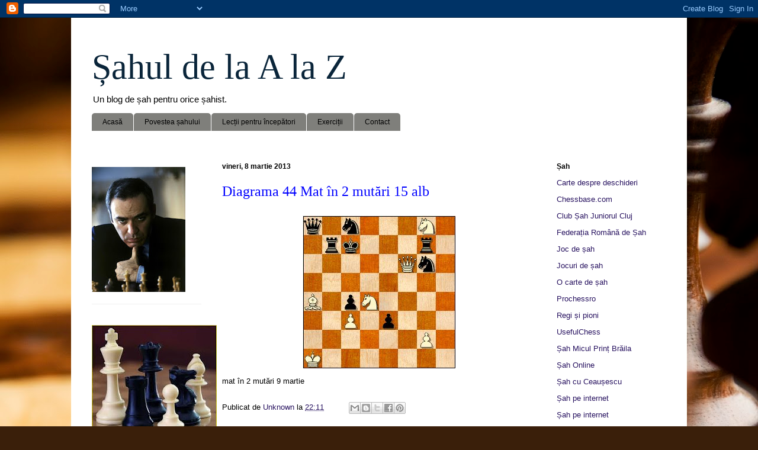

--- FILE ---
content_type: text/html; charset=UTF-8
request_url: https://sahuldelaalaz.blogspot.com/2013/03/diagrama-44-mat-in-2-mutari-15-alb.html
body_size: 13784
content:
<!DOCTYPE html>
<html class='v2' dir='ltr' lang='ro'>
<head>
<link href='https://www.blogger.com/static/v1/widgets/335934321-css_bundle_v2.css' rel='stylesheet' type='text/css'/>
<meta content='width=1100' name='viewport'/>
<meta content='text/html; charset=UTF-8' http-equiv='Content-Type'/>
<meta content='blogger' name='generator'/>
<link href='https://sahuldelaalaz.blogspot.com/favicon.ico' rel='icon' type='image/x-icon'/>
<link href='http://sahuldelaalaz.blogspot.com/2013/03/diagrama-44-mat-in-2-mutari-15-alb.html' rel='canonical'/>
<link rel="alternate" type="application/atom+xml" title="Șahul de la A la Z - Atom" href="https://sahuldelaalaz.blogspot.com/feeds/posts/default" />
<link rel="alternate" type="application/rss+xml" title="Șahul de la A la Z - RSS" href="https://sahuldelaalaz.blogspot.com/feeds/posts/default?alt=rss" />
<link rel="service.post" type="application/atom+xml" title="Șahul de la A la Z - Atom" href="https://www.blogger.com/feeds/5094897112734749674/posts/default" />

<link rel="alternate" type="application/atom+xml" title="Șahul de la A la Z - Atom" href="https://sahuldelaalaz.blogspot.com/feeds/2458611082109042393/comments/default" />
<!--Can't find substitution for tag [blog.ieCssRetrofitLinks]-->
<link href='https://blogger.googleusercontent.com/img/b/R29vZ2xl/AVvXsEiAXSat-mmWY94cBbfTVkLbU6hC0wmD4DsKOz9iyjZhbFDv_mmG9wGih2RlgXwqQXqY2QlloFdQvxr6QyjIrkmXMYjYtIPkSua5WdVUTZq8DedrdYb_00-OWUHNzdfif7q-pjxwlqrmHg8/s1600/2_162+(1).jpg' rel='image_src'/>
<meta content='http://sahuldelaalaz.blogspot.com/2013/03/diagrama-44-mat-in-2-mutari-15-alb.html' property='og:url'/>
<meta content='Diagrama 44 Mat în 2 mutări 15 alb' property='og:title'/>
<meta content='   mat în 2 mutări 9 martie  ' property='og:description'/>
<meta content='https://blogger.googleusercontent.com/img/b/R29vZ2xl/AVvXsEiAXSat-mmWY94cBbfTVkLbU6hC0wmD4DsKOz9iyjZhbFDv_mmG9wGih2RlgXwqQXqY2QlloFdQvxr6QyjIrkmXMYjYtIPkSua5WdVUTZq8DedrdYb_00-OWUHNzdfif7q-pjxwlqrmHg8/w1200-h630-p-k-no-nu/2_162+(1).jpg' property='og:image'/>
<title>Șahul de la A la Z: Diagrama 44 Mat în 2 mutări 15 alb</title>
<style id='page-skin-1' type='text/css'><!--
/*
-----------------------------------------------
Blogger Template Style
Name:     Ethereal
Designer: Jason Morrow
URL:      jasonmorrow.etsy.com
----------------------------------------------- */
/* Content
----------------------------------------------- */
body {
font: normal normal 13px Arial, Tahoma, Helvetica, FreeSans, sans-serif;
color: #000000;
background: #3A1F0A url(//themes.googleusercontent.com/image?id=0BwVBOzw_-hbMYzc0YmY4NzItYzMzMC00MTNmLTg1ZTctMTlmMzNmMWMwMjRl) no-repeat fixed top center /* Credit: EricHood (http://www.istockphoto.com/googleimages.php?id=4573734&platform=blogger) */;
}
html body .content-outer {
min-width: 0;
max-width: 100%;
width: 100%;
}
a:link {
text-decoration: none;
color: #291461;
}
a:visited {
text-decoration: none;
color: #351c75;
}
a:hover {
text-decoration: underline;
color: #237d8c;
}
.main-inner {
padding-top: 15px;
}
.body-fauxcolumn-outer {
background: transparent none repeat-x scroll top center;
}
.content-fauxcolumns .fauxcolumn-inner {
background: #ffffff none repeat-x scroll top left;
border-left: 1px solid #fffff7;
border-right: 1px solid #fffff7;
}
/* Flexible Background
----------------------------------------------- */
.content-fauxcolumn-outer .fauxborder-left {
width: 100%;
padding-left: 0;
margin-left: -0;
background-color: transparent;
background-image: none;
background-repeat: no-repeat;
background-position: left top;
}
.content-fauxcolumn-outer .fauxborder-right {
margin-right: -0;
width: 0;
background-color: transparent;
background-image: none;
background-repeat: no-repeat;
background-position: right top;
}
/* Columns
----------------------------------------------- */
.content-inner {
padding: 0;
}
/* Header
----------------------------------------------- */
.header-inner {
padding: 27px 0 3px;
}
.header-inner .section {
margin: 0 35px;
}
.Header h1 {
font: normal normal 60px Times, 'Times New Roman', FreeSerif, serif;
color: #0a253a;
}
.Header h1 a {
color: #0a253a;
}
.Header .description {
font-size: 115%;
color: #000000;
}
.header-inner .Header .titlewrapper,
.header-inner .Header .descriptionwrapper {
padding-left: 0;
padding-right: 0;
margin-bottom: 0;
}
/* Tabs
----------------------------------------------- */
.tabs-outer {
position: relative;
background: transparent;
}
.tabs-cap-top, .tabs-cap-bottom {
position: absolute;
width: 100%;
}
.tabs-cap-bottom {
bottom: 0;
}
.tabs-inner {
padding: 0;
}
.tabs-inner .section {
margin: 0 35px;
}
*+html body .tabs-inner .widget li {
padding: 1px;
}
.PageList {
border-bottom: 1px solid #ffffff;
}
.tabs-inner .widget li.selected a,
.tabs-inner .widget li a:hover {
position: relative;
-moz-border-radius-topleft: 5px;
-moz-border-radius-topright: 5px;
-webkit-border-top-left-radius: 5px;
-webkit-border-top-right-radius: 5px;
-goog-ms-border-top-left-radius: 5px;
-goog-ms-border-top-right-radius: 5px;
border-top-left-radius: 5px;
border-top-right-radius: 5px;
background: #57848c none ;
color: #000000;
}
.tabs-inner .widget li a {
display: inline-block;
margin: 0;
margin-right: 1px;
padding: .65em 1.5em;
font: normal normal 12px Arial, Tahoma, Helvetica, FreeSans, sans-serif;
color: #000000;
background-color: #7f7f7b;
-moz-border-radius-topleft: 5px;
-moz-border-radius-topright: 5px;
-webkit-border-top-left-radius: 5px;
-webkit-border-top-right-radius: 5px;
-goog-ms-border-top-left-radius: 5px;
-goog-ms-border-top-right-radius: 5px;
border-top-left-radius: 5px;
border-top-right-radius: 5px;
}
/* Headings
----------------------------------------------- */
h2 {
font: normal bold 12px Verdana, Geneva, sans-serif;
color: #000000;
}
/* Widgets
----------------------------------------------- */
.main-inner .column-left-inner {
padding: 0 0 0 20px;
}
.main-inner .column-left-inner .section {
margin-right: 0;
}
.main-inner .column-right-inner {
padding: 0 20px 0 0;
}
.main-inner .column-right-inner .section {
margin-left: 0;
}
.main-inner .section {
padding: 0;
}
.main-inner .widget {
padding: 0 0 15px;
margin: 20px 0;
border-bottom: 1px solid #f0f0f0;
}
.main-inner .widget h2 {
margin: 0;
padding: .6em 0 .5em;
}
.footer-inner .widget h2 {
padding: 0 0 .4em;
}
.main-inner .widget h2 + div, .footer-inner .widget h2 + div {
padding-top: 15px;
}
.main-inner .widget .widget-content {
margin: 0;
padding: 15px 0 0;
}
.main-inner .widget ul, .main-inner .widget #ArchiveList ul.flat {
margin: -15px -15px -15px;
padding: 0;
list-style: none;
}
.main-inner .sidebar .widget h2 {
border-bottom: 1px solid transparent;
}
.main-inner .widget #ArchiveList {
margin: -15px 0 0;
}
.main-inner .widget ul li, .main-inner .widget #ArchiveList ul.flat li {
padding: .5em 15px;
text-indent: 0;
}
.main-inner .widget #ArchiveList ul li {
padding-top: .25em;
padding-bottom: .25em;
}
.main-inner .widget ul li:first-child, .main-inner .widget #ArchiveList ul.flat li:first-child {
border-top: none;
}
.main-inner .widget ul li:last-child, .main-inner .widget #ArchiveList ul.flat li:last-child {
border-bottom: none;
}
.main-inner .widget .post-body ul {
padding: 0 2.5em;
margin: .5em 0;
list-style: disc;
}
.main-inner .widget .post-body ul li {
padding: 0.25em 0;
margin-bottom: .25em;
color: #000000;
border: none;
}
.footer-inner .widget ul {
padding: 0;
list-style: none;
}
.widget .zippy {
color: #000000;
}
/* Posts
----------------------------------------------- */
.main.section {
margin: 0 20px;
}
body .main-inner .Blog {
padding: 0;
background-color: transparent;
border: none;
}
.main-inner .widget h2.date-header {
border-bottom: 1px solid transparent;
}
.date-outer {
position: relative;
margin: 15px 0 20px;
}
.date-outer:first-child {
margin-top: 0;
}
.date-posts {
clear: both;
}
.post-outer, .inline-ad {
border-bottom: 1px solid #f0f0f0;
padding: 30px 0;
}
.post-outer {
padding-bottom: 10px;
}
.post-outer:first-child {
padding-top: 0;
border-top: none;
}
.post-outer:last-child, .inline-ad:last-child {
border-bottom: none;
}
.post-body img {
padding: 8px;
}
h3.post-title, h4 {
font: normal normal 24px Times, Times New Roman, serif;
color: #0000ff;
}
h3.post-title a {
font: normal normal 24px Times, Times New Roman, serif;
color: #0000ff;
text-decoration: none;
}
h3.post-title a:hover {
color: #237d8c;
text-decoration: underline;
}
.post-header {
margin: 0 0 1.5em;
}
.post-body {
line-height: 1.4;
}
.post-footer {
margin: 1.5em 0 0;
}
#blog-pager {
padding: 15px;
}
.blog-feeds, .post-feeds {
margin: 1em 0;
text-align: center;
}
.post-outer .comments {
margin-top: 2em;
}
/* Comments
----------------------------------------------- */
.comments .comments-content .icon.blog-author {
background-repeat: no-repeat;
background-image: url([data-uri]);
}
.comments .comments-content .loadmore a {
background: #ffffff none repeat-x scroll top left;
}
.comments .comments-content .loadmore a {
border-top: 1px solid transparent;
border-bottom: 1px solid transparent;
}
.comments .comment-thread.inline-thread {
background: #ffffff none repeat-x scroll top left;
}
.comments .continue {
border-top: 2px solid transparent;
}
/* Footer
----------------------------------------------- */
.footer-inner {
padding: 30px 0;
overflow: hidden;
}
/* Mobile
----------------------------------------------- */
body.mobile  {
background-size: auto
}
.mobile .body-fauxcolumn-outer {
background: ;
}
.mobile .content-fauxcolumns .fauxcolumn-inner {
opacity: 0.75;
}
.mobile .content-fauxcolumn-outer .fauxborder-right {
margin-right: 0;
}
.mobile-link-button {
background-color: #57848c;
}
.mobile-link-button a:link, .mobile-link-button a:visited {
color: #000000;
}
.mobile-index-contents {
color: #444444;
}
.mobile .body-fauxcolumn-outer {
background-size: 100% auto;
}
.mobile .mobile-date-outer {
border-bottom: transparent;
}
.mobile .PageList {
border-bottom: none;
}
.mobile .tabs-inner .section {
margin: 0;
}
.mobile .tabs-inner .PageList .widget-content {
background: #57848c none;
color: #000000;
}
.mobile .tabs-inner .PageList .widget-content .pagelist-arrow {
border-left: 1px solid #000000;
}
.mobile .footer-inner {
overflow: visible;
}
body.mobile .AdSense {
margin: 0 -10px;
}

--></style>
<style id='template-skin-1' type='text/css'><!--
body {
min-width: 1040px;
}
.content-outer, .content-fauxcolumn-outer, .region-inner {
min-width: 1040px;
max-width: 1040px;
_width: 1040px;
}
.main-inner .columns {
padding-left: 220px;
padding-right: 220px;
}
.main-inner .fauxcolumn-center-outer {
left: 220px;
right: 220px;
/* IE6 does not respect left and right together */
_width: expression(this.parentNode.offsetWidth -
parseInt("220px") -
parseInt("220px") + 'px');
}
.main-inner .fauxcolumn-left-outer {
width: 220px;
}
.main-inner .fauxcolumn-right-outer {
width: 220px;
}
.main-inner .column-left-outer {
width: 220px;
right: 100%;
margin-left: -220px;
}
.main-inner .column-right-outer {
width: 220px;
margin-right: -220px;
}
#layout {
min-width: 0;
}
#layout .content-outer {
min-width: 0;
width: 800px;
}
#layout .region-inner {
min-width: 0;
width: auto;
}
body#layout div.add_widget {
padding: 8px;
}
body#layout div.add_widget a {
margin-left: 32px;
}
--></style>
<style>
    body {background-image:url(\/\/themes.googleusercontent.com\/image?id=0BwVBOzw_-hbMYzc0YmY4NzItYzMzMC00MTNmLTg1ZTctMTlmMzNmMWMwMjRl);}
    
@media (max-width: 200px) { body {background-image:url(\/\/themes.googleusercontent.com\/image?id=0BwVBOzw_-hbMYzc0YmY4NzItYzMzMC00MTNmLTg1ZTctMTlmMzNmMWMwMjRl&options=w200);}}
@media (max-width: 400px) and (min-width: 201px) { body {background-image:url(\/\/themes.googleusercontent.com\/image?id=0BwVBOzw_-hbMYzc0YmY4NzItYzMzMC00MTNmLTg1ZTctMTlmMzNmMWMwMjRl&options=w400);}}
@media (max-width: 800px) and (min-width: 401px) { body {background-image:url(\/\/themes.googleusercontent.com\/image?id=0BwVBOzw_-hbMYzc0YmY4NzItYzMzMC00MTNmLTg1ZTctMTlmMzNmMWMwMjRl&options=w800);}}
@media (max-width: 1200px) and (min-width: 801px) { body {background-image:url(\/\/themes.googleusercontent.com\/image?id=0BwVBOzw_-hbMYzc0YmY4NzItYzMzMC00MTNmLTg1ZTctMTlmMzNmMWMwMjRl&options=w1200);}}
/* Last tag covers anything over one higher than the previous max-size cap. */
@media (min-width: 1201px) { body {background-image:url(\/\/themes.googleusercontent.com\/image?id=0BwVBOzw_-hbMYzc0YmY4NzItYzMzMC00MTNmLTg1ZTctMTlmMzNmMWMwMjRl&options=w1600);}}
  </style>
<link href='https://www.blogger.com/dyn-css/authorization.css?targetBlogID=5094897112734749674&amp;zx=5e5918d9-12f0-4a3d-aec9-09ee9c94c54e' media='none' onload='if(media!=&#39;all&#39;)media=&#39;all&#39;' rel='stylesheet'/><noscript><link href='https://www.blogger.com/dyn-css/authorization.css?targetBlogID=5094897112734749674&amp;zx=5e5918d9-12f0-4a3d-aec9-09ee9c94c54e' rel='stylesheet'/></noscript>
<meta name='google-adsense-platform-account' content='ca-host-pub-1556223355139109'/>
<meta name='google-adsense-platform-domain' content='blogspot.com'/>

</head>
<body class='loading variant-leaves1'>
<div class='navbar section' id='navbar' name='Navbar'><div class='widget Navbar' data-version='1' id='Navbar1'><script type="text/javascript">
    function setAttributeOnload(object, attribute, val) {
      if(window.addEventListener) {
        window.addEventListener('load',
          function(){ object[attribute] = val; }, false);
      } else {
        window.attachEvent('onload', function(){ object[attribute] = val; });
      }
    }
  </script>
<div id="navbar-iframe-container"></div>
<script type="text/javascript" src="https://apis.google.com/js/platform.js"></script>
<script type="text/javascript">
      gapi.load("gapi.iframes:gapi.iframes.style.bubble", function() {
        if (gapi.iframes && gapi.iframes.getContext) {
          gapi.iframes.getContext().openChild({
              url: 'https://www.blogger.com/navbar/5094897112734749674?po\x3d2458611082109042393\x26origin\x3dhttps://sahuldelaalaz.blogspot.com',
              where: document.getElementById("navbar-iframe-container"),
              id: "navbar-iframe"
          });
        }
      });
    </script><script type="text/javascript">
(function() {
var script = document.createElement('script');
script.type = 'text/javascript';
script.src = '//pagead2.googlesyndication.com/pagead/js/google_top_exp.js';
var head = document.getElementsByTagName('head')[0];
if (head) {
head.appendChild(script);
}})();
</script>
</div></div>
<div class='body-fauxcolumns'>
<div class='fauxcolumn-outer body-fauxcolumn-outer'>
<div class='cap-top'>
<div class='cap-left'></div>
<div class='cap-right'></div>
</div>
<div class='fauxborder-left'>
<div class='fauxborder-right'></div>
<div class='fauxcolumn-inner'>
</div>
</div>
<div class='cap-bottom'>
<div class='cap-left'></div>
<div class='cap-right'></div>
</div>
</div>
</div>
<div class='content'>
<div class='content-fauxcolumns'>
<div class='fauxcolumn-outer content-fauxcolumn-outer'>
<div class='cap-top'>
<div class='cap-left'></div>
<div class='cap-right'></div>
</div>
<div class='fauxborder-left'>
<div class='fauxborder-right'></div>
<div class='fauxcolumn-inner'>
</div>
</div>
<div class='cap-bottom'>
<div class='cap-left'></div>
<div class='cap-right'></div>
</div>
</div>
</div>
<div class='content-outer'>
<div class='content-cap-top cap-top'>
<div class='cap-left'></div>
<div class='cap-right'></div>
</div>
<div class='fauxborder-left content-fauxborder-left'>
<div class='fauxborder-right content-fauxborder-right'></div>
<div class='content-inner'>
<header>
<div class='header-outer'>
<div class='header-cap-top cap-top'>
<div class='cap-left'></div>
<div class='cap-right'></div>
</div>
<div class='fauxborder-left header-fauxborder-left'>
<div class='fauxborder-right header-fauxborder-right'></div>
<div class='region-inner header-inner'>
<div class='header section' id='header' name='Antet'><div class='widget Header' data-version='1' id='Header1'>
<div id='header-inner'>
<div class='titlewrapper'>
<h1 class='title'>
<a href='https://sahuldelaalaz.blogspot.com/'>
Șahul de la A la Z
</a>
</h1>
</div>
<div class='descriptionwrapper'>
<p class='description'><span>Un blog de șah pentru orice șahist.</span></p>
</div>
</div>
</div></div>
</div>
</div>
<div class='header-cap-bottom cap-bottom'>
<div class='cap-left'></div>
<div class='cap-right'></div>
</div>
</div>
</header>
<div class='tabs-outer'>
<div class='tabs-cap-top cap-top'>
<div class='cap-left'></div>
<div class='cap-right'></div>
</div>
<div class='fauxborder-left tabs-fauxborder-left'>
<div class='fauxborder-right tabs-fauxborder-right'></div>
<div class='region-inner tabs-inner'>
<div class='tabs section' id='crosscol' name='Coloana transversală'><div class='widget PageList' data-version='1' id='PageList1'>
<h2>Pagini</h2>
<div class='widget-content'>
<ul>
<li>
<a href='https://sahuldelaalaz.blogspot.com/'>Acasă</a>
</li>
<li>
<a href='https://sahuldelaalaz.blogspot.com/p/povestea-sahului.html'>Povestea șahului</a>
</li>
<li>
<a href='https://sahuldelaalaz.blogspot.com/p/pentru-incepatori.html'>Lecții pentru începători</a>
</li>
<li>
<a href='https://sahuldelaalaz.blogspot.com/p/exercitii.html'>Exerciții</a>
</li>
<li>
<a href='https://sahuldelaalaz.blogspot.com/p/contact.html'>Contact</a>
</li>
</ul>
<div class='clear'></div>
</div>
</div></div>
<div class='tabs section' id='crosscol-overflow' name='Cross-Column 2'><div class='widget Translate' data-version='1' id='Translate1'>
<h2 class='title'>Translate</h2>
<div id='google_translate_element'></div>
<script>
    function googleTranslateElementInit() {
      new google.translate.TranslateElement({
        pageLanguage: 'ro',
        autoDisplay: 'true',
        layout: google.translate.TranslateElement.InlineLayout.VERTICAL
      }, 'google_translate_element');
    }
  </script>
<script src='//translate.google.com/translate_a/element.js?cb=googleTranslateElementInit'></script>
<div class='clear'></div>
</div></div>
</div>
</div>
<div class='tabs-cap-bottom cap-bottom'>
<div class='cap-left'></div>
<div class='cap-right'></div>
</div>
</div>
<div class='main-outer'>
<div class='main-cap-top cap-top'>
<div class='cap-left'></div>
<div class='cap-right'></div>
</div>
<div class='fauxborder-left main-fauxborder-left'>
<div class='fauxborder-right main-fauxborder-right'></div>
<div class='region-inner main-inner'>
<div class='columns fauxcolumns'>
<div class='fauxcolumn-outer fauxcolumn-center-outer'>
<div class='cap-top'>
<div class='cap-left'></div>
<div class='cap-right'></div>
</div>
<div class='fauxborder-left'>
<div class='fauxborder-right'></div>
<div class='fauxcolumn-inner'>
</div>
</div>
<div class='cap-bottom'>
<div class='cap-left'></div>
<div class='cap-right'></div>
</div>
</div>
<div class='fauxcolumn-outer fauxcolumn-left-outer'>
<div class='cap-top'>
<div class='cap-left'></div>
<div class='cap-right'></div>
</div>
<div class='fauxborder-left'>
<div class='fauxborder-right'></div>
<div class='fauxcolumn-inner'>
</div>
</div>
<div class='cap-bottom'>
<div class='cap-left'></div>
<div class='cap-right'></div>
</div>
</div>
<div class='fauxcolumn-outer fauxcolumn-right-outer'>
<div class='cap-top'>
<div class='cap-left'></div>
<div class='cap-right'></div>
</div>
<div class='fauxborder-left'>
<div class='fauxborder-right'></div>
<div class='fauxcolumn-inner'>
</div>
</div>
<div class='cap-bottom'>
<div class='cap-left'></div>
<div class='cap-right'></div>
</div>
</div>
<!-- corrects IE6 width calculation -->
<div class='columns-inner'>
<div class='column-center-outer'>
<div class='column-center-inner'>
<div class='main section' id='main' name='Număr de telefon principal'><div class='widget Blog' data-version='1' id='Blog1'>
<div class='blog-posts hfeed'>

          <div class="date-outer">
        
<h2 class='date-header'><span>vineri, 8 martie 2013</span></h2>

          <div class="date-posts">
        
<div class='post-outer'>
<div class='post hentry' itemprop='blogPost' itemscope='itemscope' itemtype='http://schema.org/BlogPosting'>
<meta content='https://blogger.googleusercontent.com/img/b/R29vZ2xl/AVvXsEiAXSat-mmWY94cBbfTVkLbU6hC0wmD4DsKOz9iyjZhbFDv_mmG9wGih2RlgXwqQXqY2QlloFdQvxr6QyjIrkmXMYjYtIPkSua5WdVUTZq8DedrdYb_00-OWUHNzdfif7q-pjxwlqrmHg8/s1600/2_162+(1).jpg' itemprop='image_url'/>
<meta content='5094897112734749674' itemprop='blogId'/>
<meta content='2458611082109042393' itemprop='postId'/>
<a name='2458611082109042393'></a>
<h3 class='post-title entry-title' itemprop='name'>
Diagrama 44 Mat în 2 mutări 15 alb
</h3>
<div class='post-header'>
<div class='post-header-line-1'></div>
</div>
<div class='post-body entry-content' id='post-body-2458611082109042393' itemprop='description articleBody'>
<div dir="ltr" style="text-align: left;" trbidi="on">
<div class="separator" style="clear: both; text-align: center;">
<a href="https://blogger.googleusercontent.com/img/b/R29vZ2xl/AVvXsEiAXSat-mmWY94cBbfTVkLbU6hC0wmD4DsKOz9iyjZhbFDv_mmG9wGih2RlgXwqQXqY2QlloFdQvxr6QyjIrkmXMYjYtIPkSua5WdVUTZq8DedrdYb_00-OWUHNzdfif7q-pjxwlqrmHg8/s1600/2_162+(1).jpg" imageanchor="1" style="margin-left: 1em; margin-right: 1em;"><img border="0" src="https://blogger.googleusercontent.com/img/b/R29vZ2xl/AVvXsEiAXSat-mmWY94cBbfTVkLbU6hC0wmD4DsKOz9iyjZhbFDv_mmG9wGih2RlgXwqQXqY2QlloFdQvxr6QyjIrkmXMYjYtIPkSua5WdVUTZq8DedrdYb_00-OWUHNzdfif7q-pjxwlqrmHg8/s1600/2_162+(1).jpg" /></a></div>
mat în 2 mutări 9 martie</div>
<div style='clear: both;'></div>
</div>
<div class='post-footer'>
<div class='post-footer-line post-footer-line-1'><span class='post-author vcard'>
Publicat de
<span class='fn' itemprop='author' itemscope='itemscope' itemtype='http://schema.org/Person'>
<meta content='https://www.blogger.com/profile/13267497942522417970' itemprop='url'/>
<a href='https://www.blogger.com/profile/13267497942522417970' rel='author' title='author profile'>
<span itemprop='name'>Unknown</span>
</a>
</span>
</span>
<span class='post-timestamp'>
la
<meta content='http://sahuldelaalaz.blogspot.com/2013/03/diagrama-44-mat-in-2-mutari-15-alb.html' itemprop='url'/>
<a class='timestamp-link' href='https://sahuldelaalaz.blogspot.com/2013/03/diagrama-44-mat-in-2-mutari-15-alb.html' rel='bookmark' title='permanent link'><abbr class='published' itemprop='datePublished' title='2013-03-08T22:11:00-08:00'>22:11</abbr></a>
</span>
<span class='post-comment-link'>
</span>
<span class='post-icons'>
<span class='item-control blog-admin pid-1900176576'>
<a href='https://www.blogger.com/post-edit.g?blogID=5094897112734749674&postID=2458611082109042393&from=pencil' title='Editați postarea'>
<img alt='' class='icon-action' height='18' src='https://resources.blogblog.com/img/icon18_edit_allbkg.gif' width='18'/>
</a>
</span>
</span>
<div class='post-share-buttons goog-inline-block'>
<a class='goog-inline-block share-button sb-email' href='https://www.blogger.com/share-post.g?blogID=5094897112734749674&postID=2458611082109042393&target=email' target='_blank' title='Trimiteți  prin e-mail
'><span class='share-button-link-text'>Trimiteți  prin e-mail
</span></a><a class='goog-inline-block share-button sb-blog' href='https://www.blogger.com/share-post.g?blogID=5094897112734749674&postID=2458611082109042393&target=blog' onclick='window.open(this.href, "_blank", "height=270,width=475"); return false;' target='_blank' title='Postați pe blog!'><span class='share-button-link-text'>Postați pe blog!</span></a><a class='goog-inline-block share-button sb-twitter' href='https://www.blogger.com/share-post.g?blogID=5094897112734749674&postID=2458611082109042393&target=twitter' target='_blank' title='Trimiteți pe X'><span class='share-button-link-text'>Trimiteți pe X</span></a><a class='goog-inline-block share-button sb-facebook' href='https://www.blogger.com/share-post.g?blogID=5094897112734749674&postID=2458611082109042393&target=facebook' onclick='window.open(this.href, "_blank", "height=430,width=640"); return false;' target='_blank' title='Distribuiți pe Facebook'><span class='share-button-link-text'>Distribuiți pe Facebook</span></a><a class='goog-inline-block share-button sb-pinterest' href='https://www.blogger.com/share-post.g?blogID=5094897112734749674&postID=2458611082109042393&target=pinterest' target='_blank' title='Trimiteți către Pinterest'><span class='share-button-link-text'>Trimiteți către Pinterest</span></a>
</div>
</div>
<div class='post-footer-line post-footer-line-2'><span class='post-labels'>
</span>
</div>
<div class='post-footer-line post-footer-line-3'><span class='post-location'>
</span>
</div>
</div>
</div>
<div class='comments' id='comments'>
<a name='comments'></a>
<h4>Niciun comentariu:</h4>
<div id='Blog1_comments-block-wrapper'>
<dl class='avatar-comment-indent' id='comments-block'>
</dl>
</div>
<p class='comment-footer'>
<div class='comment-form'>
<a name='comment-form'></a>
<h4 id='comment-post-message'>Trimiteți un comentariu</h4>
<p>
</p>
<a href='https://www.blogger.com/comment/frame/5094897112734749674?po=2458611082109042393&hl=ro&saa=85391&origin=https://sahuldelaalaz.blogspot.com' id='comment-editor-src'></a>
<iframe allowtransparency='true' class='blogger-iframe-colorize blogger-comment-from-post' frameborder='0' height='410px' id='comment-editor' name='comment-editor' src='' width='100%'></iframe>
<script src='https://www.blogger.com/static/v1/jsbin/2830521187-comment_from_post_iframe.js' type='text/javascript'></script>
<script type='text/javascript'>
      BLOG_CMT_createIframe('https://www.blogger.com/rpc_relay.html');
    </script>
</div>
</p>
</div>
</div>

        </div></div>
      
</div>
<div class='blog-pager' id='blog-pager'>
<span id='blog-pager-newer-link'>
<a class='blog-pager-newer-link' href='https://sahuldelaalaz.blogspot.com/2013/03/diagrama-45-mat-in-3-mutari-15-alb.html' id='Blog1_blog-pager-newer-link' title='Postare mai nouă'>Postare mai nouă</a>
</span>
<span id='blog-pager-older-link'>
<a class='blog-pager-older-link' href='https://sahuldelaalaz.blogspot.com/2013/03/listele-elo-civ-actualizate-la-4-martie.html' id='Blog1_blog-pager-older-link' title='Postare mai veche'>Postare mai veche</a>
</span>
<a class='home-link' href='https://sahuldelaalaz.blogspot.com/'>Pagina de pornire</a>
</div>
<div class='clear'></div>
<div class='post-feeds'>
<div class='feed-links'>
Abonați-vă la:
<a class='feed-link' href='https://sahuldelaalaz.blogspot.com/feeds/2458611082109042393/comments/default' target='_blank' type='application/atom+xml'>Postare comentarii (Atom)</a>
</div>
</div>
</div></div>
</div>
</div>
<div class='column-left-outer'>
<div class='column-left-inner'>
<aside>
<div class='sidebar section' id='sidebar-left-1'><div class='widget Image' data-version='1' id='Image2'>
<div class='widget-content'>
<img alt='' height='211' id='Image2_img' src='https://blogger.googleusercontent.com/img/b/R29vZ2xl/AVvXsEjgFCUMIfc0NInwxk3Tu2uG4ZUvXIAg6s1I0vBWeSOgJ4nugHkWQRK9E4h5BJOLTr8sU6_hUKL3_9wugMHG5m87aw1OvZk6KsXcACBityUApJcECq15aWfzJ_5qLEjO-SEps-fo8GvWsXU/s211/kasparov.jpg' width='158'/>
<br/>
</div>
<div class='clear'></div>
</div><div class='widget Image' data-version='1' id='Image3'>
<div class='widget-content'>
<img alt='' height='193' id='Image3_img' src='https://blogger.googleusercontent.com/img/b/R29vZ2xl/AVvXsEjsehlk_31hdf0nIFQLSnQu5dzeQooDpnA5PwsIcDihymJNlJtVwQtAEyInv7_Ayc0hNFGc7CGe6ndmO4lZcigATC_wLUWw6bBQkYe5CGITE_oMyRfKt_Wbnm0uXXkoJ6JDm4TSDaEUs3w/s211/aa.jpg' width='211'/>
<br/>
</div>
<div class='clear'></div>
</div><div class='widget Image' data-version='1' id='Image4'>
<div class='widget-content'>
<img alt='' height='211' id='Image4_img' src='https://blogger.googleusercontent.com/img/b/R29vZ2xl/AVvXsEhsRo48aLtOjizxKKBK8hB3hSroZ1PoF4WMgZw83fHcDIj0l4PuTZEHVfjt8EWO2fp_p9aUyVIoL8PsXMI-AqKuz9bumy5sCT0LOdAVjErA_bctil49K4bTD3gFviR51Y3eaQLHzSks6rg/s211/euwe+02373.jpg' width='152'/>
<br/>
</div>
<div class='clear'></div>
</div><div class='widget Image' data-version='1' id='Image6'>
<div class='widget-content'>
<img alt='' height='158' id='Image6_img' src='https://blogger.googleusercontent.com/img/b/R29vZ2xl/AVvXsEh3kgr3voxkbHrAjHPR9T5tDr26za9py1LLeNAanS2sIXvn8Dp3rE8g4IJZqvTNqLPlvOhDA4Dc3-yIjjARdOA6SUSya2XfqGXsK_1Jm6emn8iyTq6skUKeshgFjzDDA0O7H80I6puI8e0/s211/sahh.jpg' width='211'/>
<br/>
</div>
<div class='clear'></div>
</div><div class='widget Image' data-version='1' id='Image5'>
<div class='widget-content'>
<img alt='' height='211' id='Image5_img' src='https://blogger.googleusercontent.com/img/b/R29vZ2xl/AVvXsEjOCuM-AQsw5yMUEXvIkPFHsk5cTr0w6jJgfgjWNQYDR-17__JFiOlVdP2BfarqzGAX-n3sOsyLHwBNZIMaahyiege3if5DwsUzrqHZI9ktHdzQdFmRdTFqNeVLEko3AxlRAsTZLnCtUpg/s211/London_Chess_Classic_2010_Kramnik_04.jpg' width='189'/>
<br/>
</div>
<div class='clear'></div>
</div><div class='widget Image' data-version='1' id='Image7'>
<div class='widget-content'>
<img alt='' height='131' id='Image7_img' src='https://blogger.googleusercontent.com/img/b/R29vZ2xl/AVvXsEi3g0U9AjN78xodPlLLvs4tI194JIfj-56aYRHa2DZNxRb1Ohit9Y3j3erKK-Gtj5gKOhJiYT-9XS-cSGd9xJJeATs4hD26rKkQS0ppEF_y7eQHlM5q8nVwIY4iKw4cLb0GbIxWJMeFE8o/s211/ooooooooooooooooooooooooooooooooooooooooooooooooooooooooooooooooooooooooooooooooooooooooooo.jpg' width='211'/>
<br/>
</div>
<div class='clear'></div>
</div></div>
</aside>
</div>
</div>
<div class='column-right-outer'>
<div class='column-right-inner'>
<aside>
<div class='sidebar section' id='sidebar-right-1'><div class='widget LinkList' data-version='1' id='LinkList1'>
<h2>Șah</h2>
<div class='widget-content'>
<ul>
<li><a href='http://www.scribd.com/doc/67571905/sah-deschideri'>Carte despre deschideri</a></li>
<li><a href='http://en.chessbase.com/'>Chessbase.com </a></li>
<li><a href='http://www.juniorulcluj.ro/'>Club Șah Juniorul Cluj</a></li>
<li><a href='http://www.frsah.ro/'>Federația Română de Șah</a></li>
<li><a href='http://www.ijocurigratis.com/joc/sah/177'>Joc de șah</a></li>
<li><a href='http://www.jucati.ro/jucati/Sah'>Jocuri de șah</a></li>
<li><a href='http://www.scribd.com/doc/123640320/O-carte'>O carte de șah</a></li>
<li><a href='http://prochessro.wordpress.com/'>Prochessro</a></li>
<li><a href="//www.youtube.com/user/regisipioni">Regi și pioni</a></li>
<li><a href='http://www.usefulchess.com/'>UsefulChess</a></li>
<li><a href='http://sahmiculprintbraila.wordpress.com/'>Șah Micul Prinț Brăila</a></li>
<li><a href='http://sahonline.ro/'>Șah Online</a></li>
<li><a href='http://iulianceausescu.wordpress.com/'>Șah cu Ceaușescu</a></li>
<li><a href='http://www.sahpeinternet.ro/'>Șah pe internet</a></li>
<li><a href='http://www.ejocuri.ro/jocuri/sah-online/'>Șah pe internet</a></li>
<li><a href='http://www.sahpentrutoti.blogspot.ro/'>Șah pentru toți</a></li>
<li><a href='http://sahsite.blogspot.ro/'>Șah site</a></li>
</ul>
<div class='clear'></div>
</div>
</div><div class='widget PopularPosts' data-version='1' id='PopularPosts1'>
<h2>Postări populare</h2>
<div class='widget-content popular-posts'>
<ul>
<li>
<div class='item-content'>
<div class='item-title'><a href='https://sahuldelaalaz.blogspot.com/2013/03/listele-elo-civ-actualizate-la-4-martie.html'>Listele ELO-CIV actualizate la 4 martie </a></div>
<div class='item-snippet'>  Cod Nume, prenume S J Club Data CIV ID Fide Rtg Cat.  FRS nasterii FIDE Titlu  4130277 AANEI, CRISTINA-MIHAELA-TEREZA w CJ CSM CLUJ NAPOCA...</div>
</div>
<div style='clear: both;'></div>
</li>
<li>
<div class='item-content'>
<div class='item-title'><a href='https://sahuldelaalaz.blogspot.com/2013/03/lista-elo-civ-actualizat-la-11-martie.html'>Lista ELO-CIV actualizat la 11 martie</a></div>
<div class='item-snippet'>  Cod Nume, prenume S J Club Data CIV ID Fide Rtg Cat.  FRS nasterii FIDE Titlu  4130277 AANEI, CRISTINA-MIHAELA-TEREZA w CJ CSM CLUJ NAPOCA...</div>
</div>
<div style='clear: both;'></div>
</li>
<li>
<div class='item-content'>
<div class='item-title'><a href='https://sahuldelaalaz.blogspot.com/2013/02/liste-elo-civ-11-februarie_28.html'>Liste ELO-CIV 11 februarie</a></div>
<div class='item-snippet'> Cod Nume, prenume S J Club Data CIV ID Fide Rtg Cat.  FRS nasterii FIDE Titlu  4130277 AANEI, CRISTINA-MIHAELA-TEREZA w CJ CSM CLUJ NAPOCA ...</div>
</div>
<div style='clear: both;'></div>
</li>
<li>
<div class='item-content'>
<div class='item-title'><a href='https://sahuldelaalaz.blogspot.com/2014/03/deschideri.html'>Deschideri</a></div>
<div class='item-snippet'> Deschideri în jocul de șah  Alb  Gambitul regelui  1. e4 e5&#160; 2. f4   Gambitul damei  1. d4 d5&#160; 2. c4   Deschiderea spaniolă  1. e4 e5&#160; 2. C...</div>
</div>
<div style='clear: both;'></div>
</li>
<li>
<div class='item-content'>
<div class='item-title'><a href='https://sahuldelaalaz.blogspot.com/2013/03/partide-celebre-3.html'>Partide celebre 3</a></div>
<div class='item-snippet'> Partide celebre luna aprilie  Karpov-Kasparov 0-1   1.&#160; e4 &#160; c5 &#160; 2.&#160; Nf3 &#160; e6 &#160; 3.&#160; d4 cxd4 &#160; 4.&#160; Nxd4 &#160; Nc6 &#160; 5.&#160; Nb5 d6 &#160; 6.&#160; c4 &#160; Nf6 &#160;...</div>
</div>
<div style='clear: both;'></div>
</li>
</ul>
<div class='clear'></div>
</div>
</div><div class='widget Image' data-version='1' id='Image1'>
<div class='widget-content'>
<img alt='' height='206' id='Image1_img' src='https://blogger.googleusercontent.com/img/b/R29vZ2xl/AVvXsEj9116OKFeCCHY9M6H_UzVUqvpiko1MMHFNk_IjhTGvsDn0DBbMyPrdM7aHlD9PozvHjVIObdA_NwrrW9KfYdUpezHb3sA5mxfznhEhTqY5WfjSWR2NM2tr-hEMzd7b8UU7y0tE5UpJI0s/s300/40_1219230604.jpg' width='300'/>
<br/>
</div>
<div class='clear'></div>
</div><div class='widget BlogArchive' data-version='1' id='BlogArchive1'>
<h2>Arhivă blog</h2>
<div class='widget-content'>
<div id='ArchiveList'>
<div id='BlogArchive1_ArchiveList'>
<ul class='hierarchy'>
<li class='archivedate collapsed'>
<a class='toggle' href='javascript:void(0)'>
<span class='zippy'>

        &#9658;&#160;
      
</span>
</a>
<a class='post-count-link' href='https://sahuldelaalaz.blogspot.com/2014/'>
2014
</a>
<span class='post-count' dir='ltr'>(25)</span>
<ul class='hierarchy'>
<li class='archivedate collapsed'>
<a class='toggle' href='javascript:void(0)'>
<span class='zippy'>

        &#9658;&#160;
      
</span>
</a>
<a class='post-count-link' href='https://sahuldelaalaz.blogspot.com/2014/12/'>
decembrie
</a>
<span class='post-count' dir='ltr'>(1)</span>
</li>
</ul>
<ul class='hierarchy'>
<li class='archivedate collapsed'>
<a class='toggle' href='javascript:void(0)'>
<span class='zippy'>

        &#9658;&#160;
      
</span>
</a>
<a class='post-count-link' href='https://sahuldelaalaz.blogspot.com/2014/11/'>
noiembrie
</a>
<span class='post-count' dir='ltr'>(2)</span>
</li>
</ul>
<ul class='hierarchy'>
<li class='archivedate collapsed'>
<a class='toggle' href='javascript:void(0)'>
<span class='zippy'>

        &#9658;&#160;
      
</span>
</a>
<a class='post-count-link' href='https://sahuldelaalaz.blogspot.com/2014/09/'>
septembrie
</a>
<span class='post-count' dir='ltr'>(1)</span>
</li>
</ul>
<ul class='hierarchy'>
<li class='archivedate collapsed'>
<a class='toggle' href='javascript:void(0)'>
<span class='zippy'>

        &#9658;&#160;
      
</span>
</a>
<a class='post-count-link' href='https://sahuldelaalaz.blogspot.com/2014/08/'>
august
</a>
<span class='post-count' dir='ltr'>(1)</span>
</li>
</ul>
<ul class='hierarchy'>
<li class='archivedate collapsed'>
<a class='toggle' href='javascript:void(0)'>
<span class='zippy'>

        &#9658;&#160;
      
</span>
</a>
<a class='post-count-link' href='https://sahuldelaalaz.blogspot.com/2014/06/'>
iunie
</a>
<span class='post-count' dir='ltr'>(1)</span>
</li>
</ul>
<ul class='hierarchy'>
<li class='archivedate collapsed'>
<a class='toggle' href='javascript:void(0)'>
<span class='zippy'>

        &#9658;&#160;
      
</span>
</a>
<a class='post-count-link' href='https://sahuldelaalaz.blogspot.com/2014/03/'>
martie
</a>
<span class='post-count' dir='ltr'>(2)</span>
</li>
</ul>
<ul class='hierarchy'>
<li class='archivedate collapsed'>
<a class='toggle' href='javascript:void(0)'>
<span class='zippy'>

        &#9658;&#160;
      
</span>
</a>
<a class='post-count-link' href='https://sahuldelaalaz.blogspot.com/2014/02/'>
februarie
</a>
<span class='post-count' dir='ltr'>(7)</span>
</li>
</ul>
<ul class='hierarchy'>
<li class='archivedate collapsed'>
<a class='toggle' href='javascript:void(0)'>
<span class='zippy'>

        &#9658;&#160;
      
</span>
</a>
<a class='post-count-link' href='https://sahuldelaalaz.blogspot.com/2014/01/'>
ianuarie
</a>
<span class='post-count' dir='ltr'>(10)</span>
</li>
</ul>
</li>
</ul>
<ul class='hierarchy'>
<li class='archivedate expanded'>
<a class='toggle' href='javascript:void(0)'>
<span class='zippy toggle-open'>

        &#9660;&#160;
      
</span>
</a>
<a class='post-count-link' href='https://sahuldelaalaz.blogspot.com/2013/'>
2013
</a>
<span class='post-count' dir='ltr'>(177)</span>
<ul class='hierarchy'>
<li class='archivedate collapsed'>
<a class='toggle' href='javascript:void(0)'>
<span class='zippy'>

        &#9658;&#160;
      
</span>
</a>
<a class='post-count-link' href='https://sahuldelaalaz.blogspot.com/2013/12/'>
decembrie
</a>
<span class='post-count' dir='ltr'>(3)</span>
</li>
</ul>
<ul class='hierarchy'>
<li class='archivedate collapsed'>
<a class='toggle' href='javascript:void(0)'>
<span class='zippy'>

        &#9658;&#160;
      
</span>
</a>
<a class='post-count-link' href='https://sahuldelaalaz.blogspot.com/2013/09/'>
septembrie
</a>
<span class='post-count' dir='ltr'>(1)</span>
</li>
</ul>
<ul class='hierarchy'>
<li class='archivedate collapsed'>
<a class='toggle' href='javascript:void(0)'>
<span class='zippy'>

        &#9658;&#160;
      
</span>
</a>
<a class='post-count-link' href='https://sahuldelaalaz.blogspot.com/2013/06/'>
iunie
</a>
<span class='post-count' dir='ltr'>(6)</span>
</li>
</ul>
<ul class='hierarchy'>
<li class='archivedate collapsed'>
<a class='toggle' href='javascript:void(0)'>
<span class='zippy'>

        &#9658;&#160;
      
</span>
</a>
<a class='post-count-link' href='https://sahuldelaalaz.blogspot.com/2013/04/'>
aprilie
</a>
<span class='post-count' dir='ltr'>(19)</span>
</li>
</ul>
<ul class='hierarchy'>
<li class='archivedate expanded'>
<a class='toggle' href='javascript:void(0)'>
<span class='zippy toggle-open'>

        &#9660;&#160;
      
</span>
</a>
<a class='post-count-link' href='https://sahuldelaalaz.blogspot.com/2013/03/'>
martie
</a>
<span class='post-count' dir='ltr'>(106)</span>
<ul class='posts'>
<li><a href='https://sahuldelaalaz.blogspot.com/2013/03/diagrama-112-mat-in-2-mutari-37-alb.html'>Diagrama 112 Mat în 2 mutări 37 alb</a></li>
<li><a href='https://sahuldelaalaz.blogspot.com/2013/03/diagrama-111-cea-mai-buna-mutare-37-alb.html'>Diagrama 111 Cea mai bună mutare 37 alb</a></li>
<li><a href='https://sahuldelaalaz.blogspot.com/2013/03/diagrama-110-mat-in-3-mutari-37-alb.html'>Diagrama 110 Mat în 3 mutări 37 alb</a></li>
<li><a href='https://sahuldelaalaz.blogspot.com/2013/03/partide-pe-internet-5.html'>Partide pe internet 5</a></li>
<li><a href='https://sahuldelaalaz.blogspot.com/2013/03/diagrama-109-cea-mai-buna-mutare-36-alb.html'>Diagrama 109 Cea mai bună mutare 36 alb</a></li>
<li><a href='https://sahuldelaalaz.blogspot.com/2013/03/diagrama-108-mat-in-2-mutari-36-alb.html'>Diagrama 108 Mat în 2 mutări 36 alb</a></li>
<li><a href='https://sahuldelaalaz.blogspot.com/2013/03/diagrama-107-mat-in-3-mutari-36-alb.html'>Diagrama 107 Mat în 3 mutări 36 alb</a></li>
<li><a href='https://sahuldelaalaz.blogspot.com/2013/03/diagrama-106-mat-in-3-mutari-35-alb.html'>Diagrama 106 Mat în 3 mutări 35 alb</a></li>
<li><a href='https://sahuldelaalaz.blogspot.com/2013/03/diagrama-105-cea-mai-buna-mutare-35-alb.html'>Diagrama 105 Cea mai bună mutare 35 alb</a></li>
<li><a href='https://sahuldelaalaz.blogspot.com/2013/03/diagrama-104-mat-in-2-mutari-35-alb.html'>Diagrama 104 Mat în 2 mutări 35 alb</a></li>
<li><a href='https://sahuldelaalaz.blogspot.com/2013/03/deschideri-3.html'>Deschideri 3</a></li>
<li><a href='https://sahuldelaalaz.blogspot.com/2013/03/aparari-3.html'>Apărări 3</a></li>
<li><a href='https://sahuldelaalaz.blogspot.com/2013/03/jucatori-celebri-3.html'>Jucători celebri 3</a></li>
<li><a href='https://sahuldelaalaz.blogspot.com/2013/03/partide-celebre-3.html'>Partide celebre 3</a></li>
<li><a href='https://sahuldelaalaz.blogspot.com/2013/03/diagrama-103-cea-mai-buna-mutare-34-alb.html'>Diagrama 103 Cea mai bună mutare 34 alb</a></li>
<li><a href='https://sahuldelaalaz.blogspot.com/2013/03/diagrama-102-mat-in-2-mutari-34-alb.html'>Diagrama 102 Mat în 2 mutări 34 alb</a></li>
<li><a href='https://sahuldelaalaz.blogspot.com/2013/03/diagrama-101-mat-in-3-mutari-34-alb.html'>Diagrama 101 Mat în 3 mutări 34 alb</a></li>
<li><a href='https://sahuldelaalaz.blogspot.com/2013/03/diagrama-100-cea-mai-buna-mutare-33-alb.html'>Diagrama 100 Cea mai bună mutare 33 alb</a></li>
<li><a href='https://sahuldelaalaz.blogspot.com/2013/03/diagrama-93-mat-in-3-mutari-33-alb.html'>Diagrama 99 Mat în 3 mutări 33 alb</a></li>
<li><a href='https://sahuldelaalaz.blogspot.com/2013/03/diagrama-98-mat-in-2-mutari-33-alb.html'>Diagrama 98 Mat în 2 mutări 33 alb</a></li>
<li><a href='https://sahuldelaalaz.blogspot.com/2013/03/diagrama-97-cea-mai-buna-mutare-32-alb.html'>Diagrama 97 Cea mai bună mutare 32 alb</a></li>
<li><a href='https://sahuldelaalaz.blogspot.com/2013/03/diagrama-96-mar-in-2-mutari-32-alb.html'>Diagrama 96 Mat în 2 mutări 32 alb</a></li>
<li><a href='https://sahuldelaalaz.blogspot.com/2013/03/diagrama-95-mat-in-3-mutari-32-alb.html'>Diagrama 95 Mat în 3 mutări 32 alb</a></li>
<li><a href='https://sahuldelaalaz.blogspot.com/2013/03/diagrama-94-mat-in-2-mutari-31-alb.html'>Diagrama 94 Mat în 2 mutări 31 alb</a></li>
<li><a href='https://sahuldelaalaz.blogspot.com/2013/03/diagrama-93-cea-mai-buna-mutare-31-alb.html'>Diagrama 93 Cea mai bună mutare 31 alb</a></li>
<li><a href='https://sahuldelaalaz.blogspot.com/2013/03/diagrama-92-mat-in-3-mutari-31-alb.html'>Diagrama 92 Mat în 3 mutări 31 alb</a></li>
<li><a href='https://sahuldelaalaz.blogspot.com/2013/03/diagrama-91-mat-in-3-mutari-30-alb.html'>Diagrama 91 Mat în 3 mutări 30 alb</a></li>
<li><a href='https://sahuldelaalaz.blogspot.com/2013/03/diagrama-90-cea-mai-buna-mutare-30-alb.html'>Diagrama 90 Cea mai bună mutare 30 alb</a></li>
<li><a href='https://sahuldelaalaz.blogspot.com/2013/03/diagrama-89-mat-in-2-mutari-30-alb_24.html'>Diagrama 89 Mat în 2 mutări 30 alb</a></li>
<li><a href='https://sahuldelaalaz.blogspot.com/2013/03/partide-pe-internet-4.html'>Partide pe internet 4</a></li>
<li><a href='https://sahuldelaalaz.blogspot.com/2013/03/diagrama-88-cea-mai-buna-mutare-29-alb.html'>Diagrama 88 Cea mai bună mutare 29 alb</a></li>
<li><a href='https://sahuldelaalaz.blogspot.com/2013/03/diagrama-87-mat-in-3-mutari-29-negru.html'>Diagrama 87 Mat în 3 mutări 29 negru</a></li>
<li><a href='https://sahuldelaalaz.blogspot.com/2013/03/diagrama-86-mat-in-2-mutari-29-alb.html'>Diagrama 86 Mat în 2 mutări 29 alb</a></li>
<li><a href='https://sahuldelaalaz.blogspot.com/2013/03/diagrama-85-mat-in-2-mutari-28-alb.html'>Diagrama 85 Mat în 2 mutări 28 alb</a></li>
<li><a href='https://sahuldelaalaz.blogspot.com/2013/03/diagrama-84-mat-in-3-mutari-28-alb.html'>Diagrama 84 Mat în 3 mutări 28 alb</a></li>
<li><a href='https://sahuldelaalaz.blogspot.com/2013/03/diagrama-83-cea-mai-buna-mutare-28-alb.html'>Diagrama 83 Cea mai bună mutare 28 alb</a></li>
<li><a href='https://sahuldelaalaz.blogspot.com/2013/03/diagrama-82-cea-mai-buna-mutare-27-alb.html'>Diagrama 82 Cea mai bună mutare 27 alb</a></li>
<li><a href='https://sahuldelaalaz.blogspot.com/2013/03/diagrama-81-mat-in-2-mutari-27.html'>Diagrama 81 Mat în 2 mutări 27</a></li>
<li><a href='https://sahuldelaalaz.blogspot.com/2013/03/diagrama-80-mat-in-3-mutari-27-alb.html'>Diagrama 80 Mat în 3 mutări 27 alb</a></li>
<li><a href='https://sahuldelaalaz.blogspot.com/2013/03/diagrama-79-mat-in-2-mutari-26-alb.html'>Diagrama 79 Mat în 2 mutări 26 alb</a></li>
<li><a href='https://sahuldelaalaz.blogspot.com/2013/03/diagrama-78-cea-mai-buna-mutare-26-negru.html'>Diagrama 78 Cea mai bună mutare 26 negru</a></li>
<li><a href='https://sahuldelaalaz.blogspot.com/2013/03/diagrama-77-mat-in-3-mutari-26-negru.html'>Diagrama 77 Mat în 3 mutări 26 negru</a></li>
<li><a href='https://sahuldelaalaz.blogspot.com/2013/03/diagrama-76-cea-mai-buna-mutare-25-alb.html'>Diagrama 76 Cea mai bună mutare 25 alb</a></li>
<li><a href='https://sahuldelaalaz.blogspot.com/2013/03/diagrama-75-mat-in-2-mutari-25-alb.html'>Diagrama 75 Mat în 2 mutări 25 alb</a></li>
<li><a href='https://sahuldelaalaz.blogspot.com/2013/03/diagrama-74-mat-in-3-mutari-25-alb.html'>Diagrama 74 Mat în 3 mutări 25 alb</a></li>
<li><a href='https://sahuldelaalaz.blogspot.com/2013/03/diagrama-73-cea-mai-buna-mutare-24-alb.html'>Diagrama 73 Cea mai bună mutare 24 alb</a></li>
<li><a href='https://sahuldelaalaz.blogspot.com/2013/03/diagrama-72-mat-in-2-mutari-24-alb.html'>Diagrama 72 Mat în 2 mutări 24 alb</a></li>
<li><a href='https://sahuldelaalaz.blogspot.com/2013/03/diagrama-71-mat-in-3-mutari-24-alb.html'>Diagrama 71 Mat în 3 mutări 24 alb</a></li>
<li><a href='https://sahuldelaalaz.blogspot.com/2013/03/diagrama-70-cea-mai-buna-mutare-23-negru.html'>Diagrama 70 Cea mai bună mutare 23 negru</a></li>
<li><a href='https://sahuldelaalaz.blogspot.com/2013/03/diagrama-69-mat-in-2-mutari-23-alb.html'>Diagrama 69 Mat în 2 mutări 23 alb</a></li>
<li><a href='https://sahuldelaalaz.blogspot.com/2013/03/diagrama-68-mat-in-3-mutari-23-alb.html'>Diagrama 68 Mat în 3 mutări 23 alb</a></li>
<li><a href='https://sahuldelaalaz.blogspot.com/2013/03/lista-elo-civ-actualizat-la-11-martie.html'>Lista ELO-CIV actualizat la 11 martie</a></li>
<li><a href='https://sahuldelaalaz.blogspot.com/2013/03/partide-pe-internet-3.html'>Partide pe internet 3</a></li>
<li><a href='https://sahuldelaalaz.blogspot.com/2013/03/diagrama-67-cea-mai-buna-mutare-22-negru.html'>Diagrama 67 Cea mai bună mutare 22 negru</a></li>
<li><a href='https://sahuldelaalaz.blogspot.com/2013/03/diagrama-66-mat-in-3-mutari-22-alb.html'>Diagrama 66 Mat în 3 mutări 22 alb</a></li>
<li><a href='https://sahuldelaalaz.blogspot.com/2013/03/diagrama-65-mat-in-2-mutari-22-alb.html'>Diagrama 65 Mat în 2 mutări 22 alb</a></li>
<li><a href='https://sahuldelaalaz.blogspot.com/2013/03/despre-noua-rubrica.html'>Despre noua rubrică</a></li>
<li><a href='https://sahuldelaalaz.blogspot.com/2013/03/diagrama-64-mat-in-3-mutari-21-negru.html'>Diagrama 64 Mat în &#8221;3&#8221; mutări 21 negru</a></li>
<li><a href='https://sahuldelaalaz.blogspot.com/2013/03/diagrama-63-cea-mai-buna-mutare-21-alb.html'>Diagrama 63 Cea mai bună mutare 21 alb</a></li>
<li><a href='https://sahuldelaalaz.blogspot.com/2013/03/diagrama-62-mat-in-2-mutari-21-alb.html'>Diagrama 62 Mat în 2 mutări 21 alb</a></li>
<li><a href='https://sahuldelaalaz.blogspot.com/2013/03/diagrama-61-mat-in-2-mutari-20-alb.html'>Diagrama 61 Mat în 2 mutări 20 alb</a></li>
<li><a href='https://sahuldelaalaz.blogspot.com/2013/03/diagrama-60-cea-mai-buna-mutare-20-alb.html'>Diagrama 60 Cea mai bună mutare 20 alb</a></li>
<li><a href='https://sahuldelaalaz.blogspot.com/2013/03/diagrama-59-mat-in-3-mutari-20-alb.html'>Diagrama 59 Mat în 3 mutări 20 alb</a></li>
<li><a href='https://sahuldelaalaz.blogspot.com/2013/03/diagrama-58-mat-in-3-mutari-19.html'>Diagrama 58 Mat în 3 mutări 19</a></li>
<li><a href='https://sahuldelaalaz.blogspot.com/2013/03/diagrama-57-cea-mai-buna-mutare-19-alb.html'>Diagrama 57 Cea mai bună mutare 19 alb</a></li>
<li><a href='https://sahuldelaalaz.blogspot.com/2013/03/diagrama-56-mat-in-2-mutari-19-alb.html'>Diagrama 56 Mat în 2 mutări 19 alb</a></li>
<li><a href='https://sahuldelaalaz.blogspot.com/2013/03/diagrama-55-cea-mai-buna-mutare-18-alb.html'>Diagrama 55 Cea mai bună mutare 18 alb</a></li>
<li><a href='https://sahuldelaalaz.blogspot.com/2013/03/diagrama-54-mat-in-2-mutari-18-alb.html'>Diagrama 54 Mat în 2 mutări 18 alb</a></li>
<li><a href='https://sahuldelaalaz.blogspot.com/2013/03/diagrama-53-mat-in-trei-mutari-special.html'>Diagrama 53  Mat în &#8221;trei&#8221; mutări special 18 alb</a></li>
<li><a href='https://sahuldelaalaz.blogspot.com/2013/03/diagrama-52-mat-in-2-mutari-17-alb.html'>Diagrama 52 Mat în 2 mutări 17 alb</a></li>
<li><a href='https://sahuldelaalaz.blogspot.com/2013/03/diagrama-51-cea-mai-buna-mutare-17.html'>Diagrama 51 Cea mai bună mutare 17 alb</a></li>
<li><a href='https://sahuldelaalaz.blogspot.com/2013/03/diagrama-50-mat-in-3-mutari-17-alb.html'>Diagrama  50 Mat în 3 mutări 17 alb</a></li>
<li><a href='https://sahuldelaalaz.blogspot.com/2013/03/campionatul-mondial-feminin-pe-echipe.html'>Campionatul mondial feminin pe echipe-Astana 2013,...</a></li>
<li><a href='https://sahuldelaalaz.blogspot.com/2013/03/partide-pe-internet-2.html'>Partide pe internet 2</a></li>
<li><a href='https://sahuldelaalaz.blogspot.com/2013/03/diagrama-49-cea-mai-buna-mutare-16-negru.html'>Diagrama 49 Cea mai bună mutare 16 negru</a></li>
<li><a href='https://sahuldelaalaz.blogspot.com/2013/03/diagrama-48-mat-in-3-mutari-16-alb.html'>Diagrama 48 Mat în 3 mutări 16 alb</a></li>
<li><a href='https://sahuldelaalaz.blogspot.com/2013/03/diagrama-47-mat-in-2-mutari-16.html'>Diagrama 47 Mat în 2 mutări 16</a></li>
<li><a href='https://sahuldelaalaz.blogspot.com/2013/03/apa-sah.html'>Apă-șah</a></li>
<li><a href='https://sahuldelaalaz.blogspot.com/2013/03/o-poza-cu-sah.html'>O poză cu șah</a></li>
<li><a href='https://sahuldelaalaz.blogspot.com/2013/03/diagrama-46-cea-mai-buna-mutare-15-alb.html'>Diagrama 46 Cea mai bună mutare 15 alb</a></li>
<li><a href='https://sahuldelaalaz.blogspot.com/2013/03/diagrama-45-mat-in-3-mutari-15-alb.html'>Diagrama 45 Mat în 3 mutări 15 alb</a></li>
<li><a href='https://sahuldelaalaz.blogspot.com/2013/03/diagrama-44-mat-in-2-mutari-15-alb.html'>Diagrama 44 Mat în 2 mutări 15 alb</a></li>
<li><a href='https://sahuldelaalaz.blogspot.com/2013/03/listele-elo-civ-actualizate-la-4-martie.html'>Listele ELO-CIV actualizate la 4 martie</a></li>
<li><a href='https://sahuldelaalaz.blogspot.com/2013/03/diagrama-43-cea-mai-buna-mutare-14-alb.html'>Diagrama 43 Cea mai bună mutare 14 alb</a></li>
<li><a href='https://sahuldelaalaz.blogspot.com/2013/03/diagrama-42-mat-in-3-mutari-14-alb.html'>Diagrama 42 Mat în 3 mutări 14 alb</a></li>
<li><a href='https://sahuldelaalaz.blogspot.com/2013/03/diagrama-41-mat-in-2-mutari-14-alb.html'>Diagrama 41 Mat în 2 mutări 14 alb</a></li>
<li><a href='https://sahuldelaalaz.blogspot.com/2013/03/diagrama-40-mat-in-2-mutari-13-alb.html'>Diagrama 40 Mat în 2 mutări 13 alb</a></li>
<li><a href='https://sahuldelaalaz.blogspot.com/2013/03/diagrama-39-cea-mai-buna-mutare-13-alb.html'>Diagrama 39 Cea mai bună mutare 13 alb</a></li>
<li><a href='https://sahuldelaalaz.blogspot.com/2013/03/diagrama-38-mat-in-3-mutari-13-alb.html'>Diagrama 38 Mat în 3 mutări 13 alb</a></li>
<li><a href='https://sahuldelaalaz.blogspot.com/2013/03/diagrama-37-cea-mai-buna-mutare-12-alb.html'>Diagrama 37 Cea mai bună mutare 12 alb</a></li>
<li><a href='https://sahuldelaalaz.blogspot.com/2013/03/diagrama-36-mat-in-doua-mutari-12.html'>Diagrama 36 Mat în două mutări 12</a></li>
<li><a href='https://sahuldelaalaz.blogspot.com/2013/03/diagrama-35-mat-in-trei-mutari-12-alb.html'>Diagrama 35 Mat în trei mutări 12 alb</a></li>
<li><a href='https://sahuldelaalaz.blogspot.com/2013/03/partide-internet-1.html'>Partide internet 1</a></li>
<li><a href='https://sahuldelaalaz.blogspot.com/2013/03/diagrama-34-mat-in-2-mutari-11.html'>Diagrama 34 Mat în 2 mutări 11</a></li>
<li><a href='https://sahuldelaalaz.blogspot.com/2013/03/diagrama-33-cea-mai-buna-mutare-11-alb.html'>Diagrama 33 Cea mai bună mutare 11 alb</a></li>
<li><a href='https://sahuldelaalaz.blogspot.com/2013/03/diagrama-32-mat-in-3-mutari-11.html'>Diagrama 32 Mat în 3 mutări 11</a></li>
<li><a href='https://sahuldelaalaz.blogspot.com/2013/03/diagrama-31-cea-mai-buna-mutare-10-negru.html'>Diagrama 31 Cea mai bună mutare 10 negru</a></li>
<li><a href='https://sahuldelaalaz.blogspot.com/2013/03/diagrama-30-mat-in-3-mutari-10.html'>Diagrama 30 Mat în 3 mutări 10</a></li>
<li><a href='https://sahuldelaalaz.blogspot.com/2013/03/diagrama-29-mat-in-doua-mutari-10.html'>Diagrama 29 Mat în două mutări 10</a></li>
<li><a href='https://sahuldelaalaz.blogspot.com/2013/03/mat-in-2-mutari-9_3.html'>Diagrama 28 Mat în 2 mutări 9</a></li>
</ul>
</li>
</ul>
<ul class='hierarchy'>
<li class='archivedate collapsed'>
<a class='toggle' href='javascript:void(0)'>
<span class='zippy'>

        &#9658;&#160;
      
</span>
</a>
<a class='post-count-link' href='https://sahuldelaalaz.blogspot.com/2013/02/'>
februarie
</a>
<span class='post-count' dir='ltr'>(42)</span>
</li>
</ul>
</li>
</ul>
</div>
</div>
<div class='clear'></div>
</div>
</div></div>
</aside>
</div>
</div>
</div>
<div style='clear: both'></div>
<!-- columns -->
</div>
<!-- main -->
</div>
</div>
<div class='main-cap-bottom cap-bottom'>
<div class='cap-left'></div>
<div class='cap-right'></div>
</div>
</div>
<footer>
<div class='footer-outer'>
<div class='footer-cap-top cap-top'>
<div class='cap-left'></div>
<div class='cap-right'></div>
</div>
<div class='fauxborder-left footer-fauxborder-left'>
<div class='fauxborder-right footer-fauxborder-right'></div>
<div class='region-inner footer-inner'>
<div class='foot section' id='footer-1'><div class='widget TextList' data-version='1' id='TextList1'>
<h2>Campionii mondiali la sah</h2>
<div class='widget-content'>
<ul>
<li>Wilhelm Steinitz</li>
<li>Emanuel Lasker</li>
<li>Jose Raul Capablanca</li>
<li>Alexandr Alehin</li>
<li>Max Euwe</li>
<li>Mihail Botvinnik</li>
<li>Vasily Smâslov</li>
<li>Mihail Tal</li>
<li>Tigran Petrosian</li>
<li>Boris Spassky</li>
<li>Robert James Fischer/Bobby Fischer</li>
<li>Anatoly Karpov</li>
<li>Garri Kasparov</li>
</ul>
<div class='clear'></div>
</div>
</div></div>
<table border='0' cellpadding='0' cellspacing='0' class='section-columns columns-2'>
<tbody>
<tr>
<td class='first columns-cell'>
<div class='foot no-items section' id='footer-2-1'></div>
</td>
<td class='columns-cell'>
<div class='foot section' id='footer-2-2'><div class='widget Stats' data-version='1' id='Stats1'>
<h2>Vizualizări ale blogului</h2>
<div class='widget-content'>
<div id='Stats1_content' style='display: none;'>
<span class='counter-wrapper graph-counter-wrapper' id='Stats1_totalCount'>
</span>
<div class='clear'></div>
</div>
</div>
</div></div>
</td>
</tr>
</tbody>
</table>
<!-- outside of the include in order to lock Attribution widget -->
<div class='foot section' id='footer-3' name='Subsol'><div class='widget Attribution' data-version='1' id='Attribution1'>
<div class='widget-content' style='text-align: center;'>
Șahul de la A la Z de Lauran David. Tema Eteric. Imagini pentru teme create de <a href='http://www.istockphoto.com/googleimages.php?id=4573734&platform=blogger&langregion=ro' target='_blank'>EricHood</a>. Un produs <a href='https://www.blogger.com' target='_blank'>Blogger</a>.
</div>
<div class='clear'></div>
</div></div>
</div>
</div>
<div class='footer-cap-bottom cap-bottom'>
<div class='cap-left'></div>
<div class='cap-right'></div>
</div>
</div>
</footer>
<!-- content -->
</div>
</div>
<div class='content-cap-bottom cap-bottom'>
<div class='cap-left'></div>
<div class='cap-right'></div>
</div>
</div>
</div>
<script type='text/javascript'>
    window.setTimeout(function() {
        document.body.className = document.body.className.replace('loading', '');
      }, 10);
  </script>

<script type="text/javascript" src="https://www.blogger.com/static/v1/widgets/2028843038-widgets.js"></script>
<script type='text/javascript'>
window['__wavt'] = 'AOuZoY5sZNMmK3oeoMwx7b6oqV8Yig2Ibg:1769053216239';_WidgetManager._Init('//www.blogger.com/rearrange?blogID\x3d5094897112734749674','//sahuldelaalaz.blogspot.com/2013/03/diagrama-44-mat-in-2-mutari-15-alb.html','5094897112734749674');
_WidgetManager._SetDataContext([{'name': 'blog', 'data': {'blogId': '5094897112734749674', 'title': '\u0218ahul de la A la Z', 'url': 'https://sahuldelaalaz.blogspot.com/2013/03/diagrama-44-mat-in-2-mutari-15-alb.html', 'canonicalUrl': 'http://sahuldelaalaz.blogspot.com/2013/03/diagrama-44-mat-in-2-mutari-15-alb.html', 'homepageUrl': 'https://sahuldelaalaz.blogspot.com/', 'searchUrl': 'https://sahuldelaalaz.blogspot.com/search', 'canonicalHomepageUrl': 'http://sahuldelaalaz.blogspot.com/', 'blogspotFaviconUrl': 'https://sahuldelaalaz.blogspot.com/favicon.ico', 'bloggerUrl': 'https://www.blogger.com', 'hasCustomDomain': false, 'httpsEnabled': true, 'enabledCommentProfileImages': true, 'gPlusViewType': 'FILTERED_POSTMOD', 'adultContent': false, 'analyticsAccountNumber': '', 'encoding': 'UTF-8', 'locale': 'ro', 'localeUnderscoreDelimited': 'ro', 'languageDirection': 'ltr', 'isPrivate': false, 'isMobile': false, 'isMobileRequest': false, 'mobileClass': '', 'isPrivateBlog': false, 'isDynamicViewsAvailable': true, 'feedLinks': '\x3clink rel\x3d\x22alternate\x22 type\x3d\x22application/atom+xml\x22 title\x3d\x22\u0218ahul de la A la Z - Atom\x22 href\x3d\x22https://sahuldelaalaz.blogspot.com/feeds/posts/default\x22 /\x3e\n\x3clink rel\x3d\x22alternate\x22 type\x3d\x22application/rss+xml\x22 title\x3d\x22\u0218ahul de la A la Z - RSS\x22 href\x3d\x22https://sahuldelaalaz.blogspot.com/feeds/posts/default?alt\x3drss\x22 /\x3e\n\x3clink rel\x3d\x22service.post\x22 type\x3d\x22application/atom+xml\x22 title\x3d\x22\u0218ahul de la A la Z - Atom\x22 href\x3d\x22https://www.blogger.com/feeds/5094897112734749674/posts/default\x22 /\x3e\n\n\x3clink rel\x3d\x22alternate\x22 type\x3d\x22application/atom+xml\x22 title\x3d\x22\u0218ahul de la A la Z - Atom\x22 href\x3d\x22https://sahuldelaalaz.blogspot.com/feeds/2458611082109042393/comments/default\x22 /\x3e\n', 'meTag': '', 'adsenseHostId': 'ca-host-pub-1556223355139109', 'adsenseHasAds': false, 'adsenseAutoAds': false, 'boqCommentIframeForm': true, 'loginRedirectParam': '', 'view': '', 'dynamicViewsCommentsSrc': '//www.blogblog.com/dynamicviews/4224c15c4e7c9321/js/comments.js', 'dynamicViewsScriptSrc': '//www.blogblog.com/dynamicviews/6e0d22adcfa5abea', 'plusOneApiSrc': 'https://apis.google.com/js/platform.js', 'disableGComments': true, 'interstitialAccepted': false, 'sharing': {'platforms': [{'name': 'Solicita\u021bi un link', 'key': 'link', 'shareMessage': 'Solicita\u021bi un link', 'target': ''}, {'name': 'Facebook', 'key': 'facebook', 'shareMessage': 'Trimite\u021bi c\u0103tre Facebook', 'target': 'facebook'}, {'name': 'Posta\u021bi pe blog!', 'key': 'blogThis', 'shareMessage': 'Posta\u021bi pe blog!', 'target': 'blog'}, {'name': 'X', 'key': 'twitter', 'shareMessage': 'Trimite\u021bi c\u0103tre X', 'target': 'twitter'}, {'name': 'Pinterest', 'key': 'pinterest', 'shareMessage': 'Trimite\u021bi c\u0103tre Pinterest', 'target': 'pinterest'}, {'name': 'E-mail', 'key': 'email', 'shareMessage': 'E-mail', 'target': 'email'}], 'disableGooglePlus': true, 'googlePlusShareButtonWidth': 0, 'googlePlusBootstrap': '\x3cscript type\x3d\x22text/javascript\x22\x3ewindow.___gcfg \x3d {\x27lang\x27: \x27ro\x27};\x3c/script\x3e'}, 'hasCustomJumpLinkMessage': false, 'jumpLinkMessage': 'Citi\u021bi mai multe', 'pageType': 'item', 'postId': '2458611082109042393', 'postImageThumbnailUrl': 'https://blogger.googleusercontent.com/img/b/R29vZ2xl/AVvXsEiAXSat-mmWY94cBbfTVkLbU6hC0wmD4DsKOz9iyjZhbFDv_mmG9wGih2RlgXwqQXqY2QlloFdQvxr6QyjIrkmXMYjYtIPkSua5WdVUTZq8DedrdYb_00-OWUHNzdfif7q-pjxwlqrmHg8/s72-c/2_162+(1).jpg', 'postImageUrl': 'https://blogger.googleusercontent.com/img/b/R29vZ2xl/AVvXsEiAXSat-mmWY94cBbfTVkLbU6hC0wmD4DsKOz9iyjZhbFDv_mmG9wGih2RlgXwqQXqY2QlloFdQvxr6QyjIrkmXMYjYtIPkSua5WdVUTZq8DedrdYb_00-OWUHNzdfif7q-pjxwlqrmHg8/s1600/2_162+(1).jpg', 'pageName': 'Diagrama 44 Mat \xeen 2 mut\u0103ri 15 alb', 'pageTitle': '\u0218ahul de la A la Z: Diagrama 44 Mat \xeen 2 mut\u0103ri 15 alb'}}, {'name': 'features', 'data': {}}, {'name': 'messages', 'data': {'edit': 'Edita\u021bi', 'linkCopiedToClipboard': 'Linkul a fost copiat \xeen clipboard!', 'ok': 'Ok', 'postLink': 'Posta\u021bi linkul'}}, {'name': 'template', 'data': {'name': 'Ethereal', 'localizedName': 'Eteric', 'isResponsive': false, 'isAlternateRendering': false, 'isCustom': false, 'variant': 'leaves1', 'variantId': 'leaves1'}}, {'name': 'view', 'data': {'classic': {'name': 'classic', 'url': '?view\x3dclassic'}, 'flipcard': {'name': 'flipcard', 'url': '?view\x3dflipcard'}, 'magazine': {'name': 'magazine', 'url': '?view\x3dmagazine'}, 'mosaic': {'name': 'mosaic', 'url': '?view\x3dmosaic'}, 'sidebar': {'name': 'sidebar', 'url': '?view\x3dsidebar'}, 'snapshot': {'name': 'snapshot', 'url': '?view\x3dsnapshot'}, 'timeslide': {'name': 'timeslide', 'url': '?view\x3dtimeslide'}, 'isMobile': false, 'title': 'Diagrama 44 Mat \xeen 2 mut\u0103ri 15 alb', 'description': '   mat \xeen 2 mut\u0103ri 9 martie  ', 'featuredImage': 'https://blogger.googleusercontent.com/img/b/R29vZ2xl/AVvXsEiAXSat-mmWY94cBbfTVkLbU6hC0wmD4DsKOz9iyjZhbFDv_mmG9wGih2RlgXwqQXqY2QlloFdQvxr6QyjIrkmXMYjYtIPkSua5WdVUTZq8DedrdYb_00-OWUHNzdfif7q-pjxwlqrmHg8/s1600/2_162+(1).jpg', 'url': 'https://sahuldelaalaz.blogspot.com/2013/03/diagrama-44-mat-in-2-mutari-15-alb.html', 'type': 'item', 'isSingleItem': true, 'isMultipleItems': false, 'isError': false, 'isPage': false, 'isPost': true, 'isHomepage': false, 'isArchive': false, 'isLabelSearch': false, 'postId': 2458611082109042393}}]);
_WidgetManager._RegisterWidget('_NavbarView', new _WidgetInfo('Navbar1', 'navbar', document.getElementById('Navbar1'), {}, 'displayModeFull'));
_WidgetManager._RegisterWidget('_HeaderView', new _WidgetInfo('Header1', 'header', document.getElementById('Header1'), {}, 'displayModeFull'));
_WidgetManager._RegisterWidget('_PageListView', new _WidgetInfo('PageList1', 'crosscol', document.getElementById('PageList1'), {'title': 'Pagini', 'links': [{'isCurrentPage': false, 'href': 'https://sahuldelaalaz.blogspot.com/', 'title': 'Acas\u0103'}, {'isCurrentPage': false, 'href': 'https://sahuldelaalaz.blogspot.com/p/povestea-sahului.html', 'id': '660210402464738748', 'title': 'Povestea \u0219ahului'}, {'isCurrentPage': false, 'href': 'https://sahuldelaalaz.blogspot.com/p/pentru-incepatori.html', 'id': '1420466757892120837', 'title': 'Lec\u021bii pentru \xeencep\u0103tori'}, {'isCurrentPage': false, 'href': 'https://sahuldelaalaz.blogspot.com/p/exercitii.html', 'id': '5695755381132498365', 'title': 'Exerci\u021bii'}, {'isCurrentPage': false, 'href': 'https://sahuldelaalaz.blogspot.com/p/contact.html', 'id': '484233270481773486', 'title': 'Contact'}], 'mobile': false, 'showPlaceholder': true, 'hasCurrentPage': false}, 'displayModeFull'));
_WidgetManager._RegisterWidget('_TranslateView', new _WidgetInfo('Translate1', 'crosscol-overflow', document.getElementById('Translate1'), {}, 'displayModeFull'));
_WidgetManager._RegisterWidget('_BlogView', new _WidgetInfo('Blog1', 'main', document.getElementById('Blog1'), {'cmtInteractionsEnabled': false, 'lightboxEnabled': true, 'lightboxModuleUrl': 'https://www.blogger.com/static/v1/jsbin/3448431473-lbx__ro.js', 'lightboxCssUrl': 'https://www.blogger.com/static/v1/v-css/828616780-lightbox_bundle.css'}, 'displayModeFull'));
_WidgetManager._RegisterWidget('_ImageView', new _WidgetInfo('Image2', 'sidebar-left-1', document.getElementById('Image2'), {'resize': false}, 'displayModeFull'));
_WidgetManager._RegisterWidget('_ImageView', new _WidgetInfo('Image3', 'sidebar-left-1', document.getElementById('Image3'), {'resize': false}, 'displayModeFull'));
_WidgetManager._RegisterWidget('_ImageView', new _WidgetInfo('Image4', 'sidebar-left-1', document.getElementById('Image4'), {'resize': false}, 'displayModeFull'));
_WidgetManager._RegisterWidget('_ImageView', new _WidgetInfo('Image6', 'sidebar-left-1', document.getElementById('Image6'), {'resize': false}, 'displayModeFull'));
_WidgetManager._RegisterWidget('_ImageView', new _WidgetInfo('Image5', 'sidebar-left-1', document.getElementById('Image5'), {'resize': false}, 'displayModeFull'));
_WidgetManager._RegisterWidget('_ImageView', new _WidgetInfo('Image7', 'sidebar-left-1', document.getElementById('Image7'), {'resize': false}, 'displayModeFull'));
_WidgetManager._RegisterWidget('_LinkListView', new _WidgetInfo('LinkList1', 'sidebar-right-1', document.getElementById('LinkList1'), {}, 'displayModeFull'));
_WidgetManager._RegisterWidget('_PopularPostsView', new _WidgetInfo('PopularPosts1', 'sidebar-right-1', document.getElementById('PopularPosts1'), {}, 'displayModeFull'));
_WidgetManager._RegisterWidget('_ImageView', new _WidgetInfo('Image1', 'sidebar-right-1', document.getElementById('Image1'), {'resize': false}, 'displayModeFull'));
_WidgetManager._RegisterWidget('_BlogArchiveView', new _WidgetInfo('BlogArchive1', 'sidebar-right-1', document.getElementById('BlogArchive1'), {'languageDirection': 'ltr', 'loadingMessage': 'Se \xeencarc\u0103\x26hellip;'}, 'displayModeFull'));
_WidgetManager._RegisterWidget('_TextListView', new _WidgetInfo('TextList1', 'footer-1', document.getElementById('TextList1'), {}, 'displayModeFull'));
_WidgetManager._RegisterWidget('_StatsView', new _WidgetInfo('Stats1', 'footer-2-2', document.getElementById('Stats1'), {'title': 'Vizualiz\u0103ri ale blogului', 'showGraphicalCounter': true, 'showAnimatedCounter': true, 'showSparkline': false, 'statsUrl': '//sahuldelaalaz.blogspot.com/b/stats?style\x3dBLACK_TRANSPARENT\x26timeRange\x3dALL_TIME\x26token\x3dAPq4FmDNIiuotPN9isJ9hpFRrvwH2V28WSr-q5ev0Yay31hQGF4WuF_Zr73GLqS1vVoghBe1Q8FCWO5cG8-wpzb03OSoIsidbA'}, 'displayModeFull'));
_WidgetManager._RegisterWidget('_AttributionView', new _WidgetInfo('Attribution1', 'footer-3', document.getElementById('Attribution1'), {}, 'displayModeFull'));
</script>
</body>
</html>

--- FILE ---
content_type: text/html; charset=UTF-8
request_url: https://sahuldelaalaz.blogspot.com/b/stats?style=BLACK_TRANSPARENT&timeRange=ALL_TIME&token=APq4FmDNIiuotPN9isJ9hpFRrvwH2V28WSr-q5ev0Yay31hQGF4WuF_Zr73GLqS1vVoghBe1Q8FCWO5cG8-wpzb03OSoIsidbA
body_size: -26
content:
{"total":101540,"sparklineOptions":{"backgroundColor":{"fillOpacity":0.1,"fill":"#000000"},"series":[{"areaOpacity":0.3,"color":"#202020"}]},"sparklineData":[[0,19],[1,2],[2,9],[3,7],[4,5],[5,4],[6,2],[7,6],[8,3],[9,4],[10,5],[11,5],[12,22],[13,5],[14,6],[15,2],[16,5],[17,3],[18,4],[19,7],[20,5],[21,1],[22,3],[23,2],[24,38],[25,38],[26,99],[27,35],[28,15],[29,2]],"nextTickMs":900000}